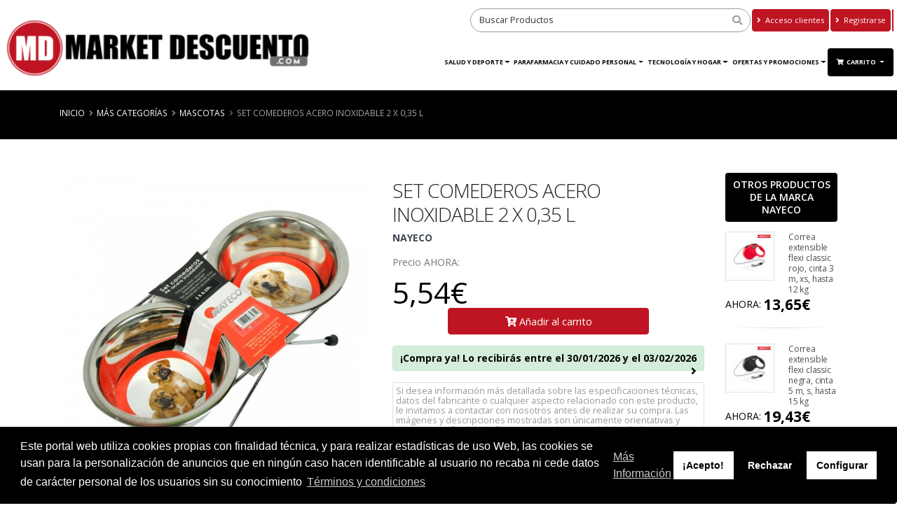

--- FILE ---
content_type: text/html; charset=UTF-8
request_url: https://www.marketdescuento.com/product/set-comederos-acero-inox-2-x-0-35lt-nayeco
body_size: 14285
content:
<!DOCTYPE html>
<html class="" lang="es">

<head>
    <meta charset="utf-8">
    <meta http-equiv="X-UA-Compatible" content="IE=edge">
    <meta name="viewport" content="width=device-width, initial-scale=1, minimum-scale=1.0, shrink-to-fit=no">
    <title>Set comederos acero inoxidable 2 x 0,35 l - marketdescuento.com</title>
            <!--Metas customizados para la posición - inHead -->
                <meta name="google-site-verification" content="zUgsFQP0h0WXAESXu0YxlPoxP6upeEBXxGvvU8a9xv8">
                <meta name="facebook-domain-verification" content="946127080392627">
                <!-- Etiqueta global de sitio (gtag.js) de Google Analytics -->
                <script async src='https://www.googletagmanager.com/gtag/js?id=G-5KF3E9Z63T'></script>
                <script>
                window.dataLayer = window.dataLayer || [];
                function gtag(){dataLayer.push(arguments);}
                gtag('consent', 'default', {
                    'ad_storage': 'denied',
                    'ad_user_data': 'denied',
                    'ad_personalization': 'denied',
                    'analytics_storage': 'denied',
                    'wait_for_update': 800
                });
                dataLayer.push({
                    'event': 'default_consent'
                });
                gtag( 'js', new Date());
                gtag( 'config', 'G-5KF3E9Z63T');
                </script>
                <!-- Google Tag Manager -->
                <script>(function(w,d,s,l,i){w[l]=w[l]||[];w[l].push({'gtm.start':
                new Date().getTime(),event:'gtm.js'});var f=d.getElementsByTagName(s)[0],
                j=d.createElement(s),dl=l!='dataLayer'?'&l='+l:'';j.async=true;j.src=
                'https://www.googletagmanager.com/gtm.js?id='+i+dl;f.parentNode.insertBefore(j,f);
                })(window,document,'script','dataLayer','GTM-P3R99QM9');</script>
                <!-- End Google Tag Manager -->
                <!-- Etiqueta global Google Adsense -->
                <script async src='https://pagead2.googlesyndication.com/pagead/js/adsbygoogle.js?client=pub-6658707759999099' crossorigin='anonymous'></script>
                <!-- Fin Etiqueta global Google Adsense -->
                
                <!-- Facebook Pixel Code -->
                <script>!function(f,b,e,v,n,t,s){
                if(f.fbq)return;n=f.fbq=function(){n.callMethod?n.callMethod.apply(n,arguments):n.queue.push(arguments)};
                if(!f._fbq)f._fbq=n;n.push=n;n.loaded=!0;n.version='2.0';n.queue=[];t=b.createElement(e);t.async=!0;t.src=v;s=b.getElementsByTagName(e)[0];s.parentNode.insertBefore(t,s)}
                (window,document,'script','https://connect.facebook.net/en_US/fbevents.js');
                //fbq('consent', 'revoke');
                fbq('init', '517212841978525');
                fbq('track', 'PageView');</script>
                <noscript><img height="1" class="d-none" width="1" src="https://www.facebook.com/tr?id=517212841978525&ev=PageView&noscript=1"/></noscript>
                <!-- End Facebook Pixel Code -->
            <meta name="robots" content="index, follow">
    <meta name="description" content="Set comederos acero inox 2 x 0,35lt nayecoCaracterísticas:MarcaNayecoMaterialAcero inox.TipoSet comederosCapacidad2x0,35 l">
    <meta name="keywords" content="NAYECO">
    <meta name="csrf-token" content="b43ayDmuEUJmVhO7AOOe06siDSjTV8U24g5PLaFb">
    
    <link rel="icon" href="https://cdn.devuelving.com/franchise/icon/653116ba9f870.png">
        <link rel="stylesheet" href="/css/app.css?id=a3c3b254a8aaf2b635a1">
    <link rel="stylesheet" href="/css/theme.css?id=29e6270aafa785b729b3">
        <link rel="canonical" href="https://www.marketdescuento.com/product/set-comederos-acero-inox-2-x-0-35lt-nayeco">
    <!-- open graph facebook -->
    <meta property="og:url" content="https://www.marketdescuento.com/product/set-comederos-acero-inox-2-x-0-35lt-nayeco">
    <meta property="og:type" content="product.item">
    <meta property="og:title" content="Set comederos acero inoxidable 2 x 0,35 l">
    <meta property="og:description" content="Set comederos acero inox 2 x 0,35lt nayecoCaracterísticas:MarcaNayecoMaterialAcero inox.TipoSet comederosCapacidad2x0,35 l" />
    <meta property="og:image" content="https://www.marketdescuento.com/cdn/product/619b82a41847d.jpg">
    <meta property="product:condition" content="new">
    <meta property="product:availability" content="InStock">
    <meta property="product:price:amount" content="5.54">
    <meta property="product:price:currency" content="EUR">
    <meta property="product:retailer_item_id" content="108872">
    <!-- fin open graph facebook -->
        <script>
        APP_PATH = 'https://www.marketdescuento.com';
        APP_LANGUAGE = 'es_ES';
        APP_FACEBOOK_PIXEL = '517212841978525';
        GOOGLE_TAGMANAGER = 'GTM-P3R99QM9';
        GOOGLE_ANALYTICS = 'G-5KF3E9Z63T';
        GOOGLE_ADWORDS = '0';
        GOOGLE_CONVERSION = null;
    </script>
    <!-- Metas customizados para la posición -posHead- -->
            <style>.ordersList #accordion h4{margin:0;text-align:left}.ordersList #accordion .card-header{padding:0}@media (min-width:768px){.ordersList #accordion .product-detail-list{border-right:1px solid #777}}@media (max-width:768px){#account-aside .tabs-navigation .nav-tabs>li .nav-link{font-size:11px;color:#777;padding:18px 5px;line-height:100%;position:relative}}@media (max-width:576px){#account-aside .tabs-navigation .nav-tabs>li .nav-link{font-size:14px;color:#777;padding:10px;line-height:100%;position:relative}#account-aside .dropdown-menu{width:100%}}@media (max-width:991px){.page-header .breadcrumb{float:right!important;position:static!important}}@media (max-width:576px){.page-header{padding:5px 0}section.page-header h1{padding-left:0}.page-header h2{line-height:20px}}#header .header-logo{padding:0;height:120px!important;margin:.5rem 0 0 0;display:block}#header .header-logo.header-logo-navbar{width:100%}@media(max-width:768px){#header .header-logo img#logo_regular{margin:.5rem 0 0 0;height:60px!important}}@media(max-width:576px){#header .header-logo img#logo_regular{height:50px}#header .header-logo img#logo_small{height:80px}}@media(max-width:400px){#header .header-logo img#logo_small{height:70px!important}#header .header-logo img#logo_regular{height:40px}#header .header-search #fullSearcher #searchForm .form-control{width:80px}#header .header-logo img#logo{height:70px!important}}@media(max-width:576px){#header .header-search #fullSearcher #searchForm .form-control:focus{width:200px}}.btn.btn-primary{background:#000000!important;border-color:#000000!important}.btn.header-btn-collapse-nav{background:#000000!important;border-color:#000000!important}a{color:#000}a.active,button.active{background-color:#000000!important;color:#fff!important}.nav-pills>li.active>a:hover,.nav-pills>li.active>a:focus{background-color:#000000!important;color:#fff!important}#header .header-nav-main nav>ul>li>a.active{background:#000000!important}#header .header-nav-main nav>ul>li.dropdown .dropdown-menu{border-top-color:#000000!important}html .badge-primary{background-color:#000000!important}html .badge-secondary{background-color:#BF1522!important}#header .header-nav-main nav>ul>li>a.dropdown-toggle:after{border-color:#000 #fff0 #fff0 #fff0}#header .header-nav-main nav>ul>li.dropdown .dropdown-menu li.dropdown-submenu>a:after{border-color:#fff0 #fff0 #fff0 #000}@media (min-width:992px){#header .header-nav-main nav>ul>li .dropdown-menu li.dropdown-submenu.dropdown-reverse>a:after{border-color:#fff0 #000 #fff0 transparent!important}}.dropdown-item:hover,.dropdown-item:focus,.dropdown-item:active{background-color:#000000!important;color:#fff!important}.nav-link:hover,.nav-link:focus,.nav-link:active{background-color:#000000!important;color:#fff!important}#header .header-nav-main nav>ul>li>a{color:#000}#header .header-nav-main nav>ul>li.dropdown.open>a:before,#header .header-nav-main nav>ul>li.dropdown:hover>a:before{border-bottom-color:#000000!important}#header .header-nav-main nav>ul>li.open>a,#header .header-nav-main nav>ul>li:hover>a{background:#000000!important;color:#fff!important}#header .header-nav-main.header-nav-main nav>ul>li.open>.dropdown-menu .dropdown-submenu:hover>.dropdown-menu>a,#header .header-nav-main.header-nav-main nav>ul>li.active>.dropdown-menu .dropdown-submenu:hover>.dropdown-menu>a,#header .header-nav-main.header-nav-main nav>ul>li:hover>.dropdown-menu .dropdown-submenu:hover>.dropdown-menu>a{color:#fff!important}.box4{background-color:#000000!important}.box4:hover{background-color:#BF1522!important}html .page-header-primary{background-color:#000000!important;border-bottom-color:#000000!important;color:#fff}html .heading-primary,html .lnk-primary,html .text-color-primary,html .text-primary,h1.heading-primary,h2.heading-primary,h3.heading-primary h4.heading-primary,h5.heading-primary,h6.heading-primary{color:#000000!important}.vue-slider-tooltip{border:1px solid #000000!important;background-color:#000000!important}.vue-slider-component .vue-slider-process{background-color:#000000!important}html .featured-box-primary .box-content{border-top-color:#000000!important}.btn-link{color:#000000!important}.pagination>li>a,.pagination>li>span,.pagination>li>a:hover,.pagination>li>span:hover,.pagination>li>a:focus,.pagination>li>span:focus{color:#000}.pagination>.active>a,.pagination>.active>span,.pagination>.active>a:hover,.pagination>.active>span:hover,.pagination>.active>a:focus,.pagination>.active>span:focus{background-color:#000000!important;border-color:#000000!important}.pagination .page-item.active .page-link{background-color:#000000!important;border-color:#000000!important}html .alert-primary{background-color:#000000!important;border-color:#007ebd;color:#fff}html body .tabs .nav-tabs li.active .nav-link,html.dark body .tabs .nav-tabs li.active .nav-link{border-top-color:#000000!important;color:#000000!important}html .tabs .nav-tabs .nav-link{color:#000000!important}html .tabs .nav-tabs .nav-link.active,html .tabs .nav-tabs .nav-link:hover,html .tabs .nav-tabs .nav-link:hover{color:#fff!important;border-left-color:#000000!important}html .tabs .nav-tabs .nav-link:hover{border-left-color:#000000!important}html .tabs-primary .nav-tabs.nav-justified li.active .nav-link,html body .tabs-primary .nav-tabs li.active .nav-link{color:#fff!important;border-top-color:#000000!important}html .tabs-primary .nav-tabs.nav-justified li .nav-link:hover,html body .tabs-primary .nav-tabs li .nav-link:hover{border-top-color:#000000!important}.main.shop .tabs.tabs-product .nav-tabs.nav-tabs-product li.nav-item.active{border-top-color:#000000!important;color:#000000!important}.main.shop .tabs.tabs-product .nav-tabs.nav-tabs-product li.nav-item.active a.nav-link:hover,.main.shop .tabs.tabs-product .nav-tabs.nav-tabs-product li.nav-item a.nav-link:focus,.main.shop .tabs.tabs-product .nav-tabs.nav-tabs-product li.nav-item.active a.nav-link.show.active{border-top-color:#000000!important;background-color:#000000!important;color:#fff!important}html body .tabs .nav-tabs li.active:hover .nav-link,html body .tabs .nav-tabs li.active .nav-link.active{color:#fff!important}.shop .cart-totals tr.total .amount,.shop .star-rating span{color:#000}.cc-window{color:#fff;background-color:#000000!important}.cc-btn{color:#000000!important;background-color:#fff;border-color:#fff0}.cc-message,.cc-btn.cc-deny:hover,.cc-btn.cc-deny{color:#fff!important}.cc-revoke{background-color:#000000!important;left:-5px!important}.modal-header{background-color:#000;border-top:0 solid #e9ecef!important;border-bottom:0 solid #e9ecef!important}#searchModal .modal-header h5.modal-title{color:#eee}#searchModal .modal-header .close{color:#eee;text-shadow:0 1px 0 #6c757d;opacity:.5}#asideDetailProduct h5.heading-primary{background-color:#000}html .scroll-to-top{background:#000000!important;color:#FFF!important}html .scroll-to-top:hover{background:#BF1522!important;color:#FFF!important}.card-header h5.card-title:hover a,.card-header h5.card-title:active a,.card-header h5.card-title:focus a{color:#000}.icheck-primary>input:first-child:checked+label::before,.icheck-primary>input:first-child:checked+input[type="hidden"]+label::before{background-color:#000000!important;border-color:#000000!important}.icheck-primary>input:first-child:not(:checked):not(:disabled):hover+label::before,.icheck-primary>input:first-child:not(:checked):not(:disabled):hover+input[type="hidden"]+label::before{border-color:#000000!important}.balloon_box .balloon.onsale{background-color:#A01A27;border-bottom-color:#A01A27}.balloon_box .balloon.onnew{background-color:#17a2b8;border-bottom-color:#17a2b8}.balloon_box .balloon.ondouble{background-color:#A47F27;border-bottom-color:#A47F27}.balloon_box .balloon.onkill{background-color:#BF1522;border-bottom-color:#BF1522}.balloon_box .balloon.onpromo{background-color:#e36159;border-bottom-color:#e36159}.info-box .fas,.info-box .fa,.info-box .far{color:#BF1522}#info_panel_3x .fas,#info_panel_3x .fa,#info_panel_3x .far{color:#BF1522}.box-content .list.list-icons.list-icons-style-3 i.fas,.box-content .list.list-icons.list-icons-style-3 i.fa,.box-content .list.list-icons.list-icons-style-3 i.far{background-color:#BF1522}.banner_double_icon .main_text_double,.banner_icon_custom .main_text{background-color:#BF1522}a.see-more{color:#000}a.see-more:hover{color:#BF1522}html .nav-link.active.nav-link-secondary{background-color:#BF1522!important;border-color:#BF1522!important;border-left-color:#BF1522!important;color:#FFF!important}html .btn.btn-secondary{background-color:#BF1522;border-color:#BF1522;color:#FFF!important}html .btn-secondary:hover,html .btn-secondary:focus,html .btn-secondary:active,html .btn-secondary.hover,html .btn-secondary.focus,html .btn-secondary.active{background-color:#000000!important;border-color:#000000!important;color:#FFF!important;-webkit-box-shadow:0 0 0 0 rgb(227 97 89 / .5)!important;box-shadow:0 0 0 0 rgb(227 97 89 / .5)!important}html .btn-tertiary{background-color:#e36159;border-color:#e36159 #e36159 #e36159;color:#fff}html .btn-tertiary:hover,html .btn-tertiary:active,html .btn-tertiary:focus,html .btn-tertiary.active,html .btn-tertiary.focus,html .btn-tertiary.hover{background-color:#e36159;border-color:#e36159 #e36159 #e36159;color:#fff;-webkit-box-shadow:0 0 0 0 rgb(227 97 89 / .5)!important;box-shadow:0 0 0 0 rgb(227 97 89 / .5)!important}html .btn-quaternary{background-color:#2E61A2;border-color:#2E61A2 #2E61A2 #22262b;color:#fff}html .btn-quaternary:hover,html .btn-quaternary:active,html .btn-quaternary:focus,html .btn-quaternary.active,html .btn-quaternary.focus,html .btn-quaternary.hover{background-color:#49525e;border-color:#4e5865 #4e5865 #2E61A2;color:#fff}.btn-danger{background-color:#A01A27;border-color:#A01A27 #A01A27 #bd2130;color:#FFF}.btn-danger:hover,.btn-danger.hover{background-color:#e25663;border-color:#e4606d #e4606d #A01A27;color:#FFF}.btn-warning{background-color:#A47F27;border-color:#A47F27 #A47F27 #d39e00;color:#FFF}.btn-warning:hover,.btn-warning.hover{background-color:#ffcb2d;border-color:#ffce3a #ffce3a #A47F27;color:#FFF}.btn-info{background-color:#17a2b8;border-color:#17a2b8 #17a2b8 #117a8b;color:#FFF}.btn-info:hover,.btn-info.hover{background-color:#1bc0da;border-color:#1fc8e3 #1fc8e3 #17a2b8;color:#FFF}.btn.btn-success{background-color:#28a745;border-color:#28a745 #28a745 #1e7e34;color:#FFF}.btn-success:hover,.btn-success.hover{background-color:#2fc652;border-color:#34ce57 #34ce57 #28a745;color:#FFF}li.dropdown-submenu .dropdown-menu{opacity:1}html .page-header-color.page-header-primary h2{color:#fff;margin:0 0 0 0;font-size:1.2em;font-weight:400}footer#footer .fa,footer#footer .fab,footer#footer .fal,footer#footer .far,footer#footer .fas{line-height:unset}@media(max-width:576px){#footer{margin-top:5px;padding:4px 0 0}#footer .container .row>div{margin-bottom:5px}.card-body.checkout-resume hr{margin:3px 0}}.page-breadcrumb .breadcrumb{text-align:right;float:right;background:none;margin:0;padding:0;position:relative;z-index:1}.page-breadcrumb .breadcrumb>li{display:inline-block;font-size:.85em;text-transform:uppercase;text-shadow:none}.page-breadcrumb .breadcrumb>li+li:before{padding:0 5px 0 6px}.page-breadcrumb .breadcrumb>li+li:before{color:inherit;opacity:.5;font-family:Font Awesome\ 5 Free;font-weight:900;content:"\F105";padding:0 7px 0 5px}.btn.btn-outline-primary{background-color:transparent!important;border-color:#000000!important;color:#000000!important}.btn.btn-outline-primary:hover{background-color:#000000!important;color:#fff!important}.btn.btn-outline-secondary{background-color:transparent!important;border-color:#BF1522!important;color:#BF1522!important}.btn.btn-outline-secondary:hover{background-color:#BF1522!important;color:#fff!important}.product-filters-container{margin-bottom:2.5rem}.product-single-filter{display:flex;align-items:center;padding-bottom:2.7rem;border-bottom:1px solid #dae2e6}.product-single-filter label{color:#21293c;font:600 1.5rem / 1.1 "Open Sans",sans-serif;letter-spacing:.005em;text-transform:uppercase;margin-right:1.3rem;margin-bottom:0}.config-swatch-list,.config-size-list{list-style:none;margin:0;padding:0;font-size:0}.config-swatch-list li{display:inline-flex;margin-right:.4rem;margin-bottom:.4rem}.config-swatch-list a{position:relative;display:block;width:2.2rem;height:2.2rem;transition:all .3s}.config-swatch-list a:hover,.config-swatch-list a:focus{box-shadow:0 0 0 .1rem #fff,0 0 0 .2rem #dfdfdf}.config-swatch-list li.active a::before{font-family:"Font Awesome 5 Free";content:"✔";display:inline-block;position:absolute;left:50%;top:50%;color:#fff;font-size:2.1rem;line-height:1;transform:translateX(-50%) translateY(-50%)}.config-size-list{margin-right:-.4rem}.config-size-list li{display:inline-flex;margin-right:.4rem;margin-bottom:.4rem}.config-size-list li a{position:relative;display:block;min-width:2.6rem;height:2.6rem;transition:all .3s;padding-left:.2rem;padding-right:.2rem;font-weight:400;text-align:center;font-size:1.3rem;line-height:2.4rem;border:1px solid #e9e9e9;background-color:#fff;text-decoration:none;color:#7a7d82}.config-size-list li a:hover,.config-size-list li a:focus{color:#fff!important;border-color:#000;background-color:#000;text-decoration:none}.config-size-list li.active a{color:#fff!important;border-color:#000;background-color:#000}.product-single-filter .config-swatch-list li{margin-bottom:0}.cc-highlight .cc-btn.cc-deny{background-color:transparent!important;border-color:transparent!important}.cc-highlight .cc-btn.cc-cfg,.cc-highlight .cc-btn.cc-cfg:hover{color:#fff!important}#customBtn{display:inline-block;background:#fff;color:#444;width:220px;border-radius:5px;border:thin solid #888;box-shadow:1px 1px 1px grey;white-space:nowrap}#customBtnFB span.buttonText{font-size:10px!important}#customBtn:hover{cursor:pointer}span.label{font-family:serif;font-weight:400}span.icon{background:url(/images/g-normal.png) #fff0 5px 50% no-repeat;display:inline-block;vertical-align:middle;width:42px;height:42px}span.buttonText{display:inline-block;vertical-align:middle;font-size:13px;font-weight:700;font-family:'Roboto',sans-serif}@media (max-width:576px){#customBtn,#customBtnFB{width:180px}#customBtn span.buttonText{font-size:11px}}</style>
    
    
    <!-- Datos estructurados WEB INFO -->
    <script type="application/ld+json">
    {
        "@context" : "http://schema.org",
        "@type" : "Organization",
        "name" : "marketdescuento.com",
        "url" : "https://www.marketdescuento.com",
        "sameAs" : [
             "https://www.facebook.com/MarketDescuento-1434575879920780/",
              "https://www.instagram.com/marketdescuento/",
              "646006033",
              "info@marketdescuento.com"         ],
        "address": {
            "@type": "PostalAddress",
            "streetAddress": "",
            "addressRegion": "",
            "postalCode": "",
            "addressCountry": ""
        }
    }
    </script>
    <!-- FIN Datos estructurados WEB INFO -->
    <!-- Datos estructurados PRODUCTO -->
    <script type="application/ld+json">
    {
        "@context": "https://schema.org/",
        "@type": "Product",
        "sku": "108872",
        "name": "Set comederos acero inoxidable 2 x 0,35 l",
        "image": "https://www.marketdescuento.com/cdn/product/619b82a41847d.jpg",
        "description": "Set comederos acero inox 2 x 0,35lt nayecoCaracterísticas:MarcaNayecoMaterialAcero inox.TipoSet comederosCapacidad2x0,35 l",
        "gtin13": "8427458839310",
        "brand": {
        "@type": "Brand",
            "name": "NAYECO"
        },
        "offers": {
            "@type": "Offer",
            "url": "https://www.marketdescuento.com/product/set-comederos-acero-inox-2-x-0-35lt-nayeco",
            "priceValidUntil": "2026-01-26",
            "availability": "https://schema.org/InStock"
            
             , 
                         
            "priceCurrency": "EUR",
            "price": "5.54"
                     
        }
    }
    </script>
    <!-- FIN Datos estructurados PRODUCTO -->
</head>

<body>
       
<script type="text/javascript">
window.addEventListener("load", () => {
    if (typeof item === 'undefined') {
        var item = {};
    }
    // Pixel Facebook - fbq()
    item = {
        "content_ids": [ '108872' ],
        "content_type": 'product',
        "currency": 'EUR'
    };
            item.value = 5.54;
    
    if(typeof fbq === "function") fbq('track', 'ViewContent', item);
});
</script>
    <!--Metas customizados para la posición - inBody - -->
                <!-- Google Tag Manager(noscript)-->
                <noscript>
                <iframe src="https://www.googletagmanager.com/ns.html?id=GTM-P3R99QM9" height="0" width="0" style="display:none;visibility:hidden"></iframe>
                </noscript>
                <!-- End Google Tag Manager (noscript)-->
        <div class="body" id="app">
                    <header id="header" data-plugin-options="{'stickyEnabled': true, 'stickyEnableOnBoxed': true, 'stickyEnableOnMobile': true, 'stickyStartAt': 55, 'stickySetTop': '-55px', 'stickyChangeLogo': true}">
    <div class="header-body">
        <div class="header-container container-fluid">
            <div class="header-row">
                <div class="header-column">
                    <div class="header-row">
                        <div class="header-logo">
                            <a href="https://www.marketdescuento.com">
                                <img id="logo"  alt="Logo - marketdescuento.com" height="120" data-sticky-height="70" data-sticky-top="50" src="https://www.marketdescuento.com/cdn/franchise/logo/5c346a3c8b7fb.png" class="d-none d-sm-none d-md-block">
                                
                                                                <img id="logo_regular" alt="Logo - marketdescuento.com" height="50" data-sticky-height="50" data-sticky-top="33" src="https://www.marketdescuento.com/cdn/franchise/logo/5c346a3c8b7fb.png" class="d-sm-block d-md-none">
                                                                
                            </a>
                        </div>                                    
                    </div>
                    <!--
                    <div class="header-row text-center">
                        <span class="header-slogan" >Tu centro comercial online</span>
                    </div> -->
                </div>
                <div class="header-column justify-content-end">
                    <div class="header-row header-content-data">
                        <div class="header-search d-md-block">
                            <nav-searcher-component ref='searcher'></nav-searcher-component>
                        </div>
                        <nav class="header-nav-top">
                            <ul class="nav nav-pills justify-content-end">
                                                                    <li class="nav-item d-none d-lg-block">
                                        <a id="nav-top-login" class="btn btn-secondary btn-nav-top" href="https://www.marketdescuento.com/auth/login"><i class="fas fa-angle-right"></i> Acceso clientes</a>
                                    </li>
                                    <li class="nav-item d-none d-lg-block">
                                        <a id="nav-top-register" class="btn btn-secondary  btn-nav-top" href="https://www.marketdescuento.com/auth/register"><i class="fas fa-angle-right"></i>
                                                                                        Registrarse                                             
                                            </a>
                                    </li>
                                    
                                                                                                <li class="nav-item">
                                    <div class="btn btn-secondary btn-nav-top" id="google_translate_element"></div>
                                </li>
                                                            </ul>
                        </nav>                                    							
                    </div>
                    <div class="header-row">
                        <div class="header-nav">
                            <div class="header-nav-main header-nav-main-effect-1 header-nav-main-sub-effect-1">
                                <nav class="collapse">
                                    <ul class="nav nav-pills" id="mainNav">                                                    
                                                                                <li class="d-block d-lg-none">
                                            <a class="nav-link" href="https://www.marketdescuento.com/auth/login">Acceso clientes</a>
                                        </li>
                                        <li class="d-block d-lg-none">
                                            <a class="nav-link" href="https://www.marketdescuento.com/auth/register">
                                                                                                Registrarse                                                 
                                            </a>
                                        </li>
                                                                                            
                                        <li class="dropdown"><a class="dropdown-item dropdown-toggle">Salud y Deporte</a><ul class="dropdown-menu"><li><a class="dropdown-item" href="https://www.marketdescuento.com/category/salud-deporte-suplementos-deportivos-competition">Suplementos Competition</a><li><a class="dropdown-item" href="https://www.marketdescuento.com/category/salud-deporte-suplementos-deportivos-activadores-metabolicos">Activadores Metabólicos</a><li><a class="dropdown-item" href="https://www.marketdescuento.com/category/salud-deporte-suplementos-deportivos-vitaminas-minerales">Vitaminas y Minerales</a><li><a class="dropdown-item" href="https://www.marketdescuento.com/category/vitaminas-y-aminoacidos">Vitaminas y Aminoácidos Esenciales</a><li><a class="dropdown-item" href="https://www.marketdescuento.com/category/salud-deporte-suplementos-deportivos-proteinas">Proteínas</a><li><a class="dropdown-item" href="https://www.marketdescuento.com/category/salud-deporte-suplementos-deportivos-alimentacion-deportiva">Alimentación Deportiva</a><li><a class="dropdown-item" href="https://www.marketdescuento.com/category/elixires-florales-esencias-bach">Elixires Florales y Esencias de Bach</a><li><a class="dropdown-item" href="https://www.marketdescuento.com/category/plantas-medicinales-hierbas-aromaticas">Plantas Medicinales y Hierbas Aromáticas</a><li><a class="dropdown-item" href="https://www.marketdescuento.com/category/oligoelementos-minerales-esenciales">Oligoelementos y Minerales Esenciales</a><li><a class="dropdown-item" href="https://www.marketdescuento.com/category/cosmetica-natural-ecologica-certificada">Cosmética Natural y Ecológica Certificada</a></ul></li><li class="dropdown"><a class="dropdown-item dropdown-toggle">Parafarmacia y Cuidado Personal</a><ul class="dropdown-menu"><li><a class="dropdown-item" href="https://www.marketdescuento.com/category/cuidado-intimo-mujer">Cuidado Íntimo Femenino</a><li><a class="dropdown-item" href="https://www.marketdescuento.com/category/cuidado-facial-productos-piel-radiante">Cuidado Facial</a><li><a class="dropdown-item" href="https://www.marketdescuento.com/category/cuidado-bucodental-higiene-oral-completa">Cuidado Bucodental</a><li><a class="dropdown-item" href="https://www.marketdescuento.com/category/cuidado-manos-pies-productos-esenciales">Cuidado de Manos y Pies</a><li><a class="dropdown-item" href="https://www.marketdescuento.com/category/cuidado-capilar-productos-cabello-saludable">Cuidado Capilar</a><li><a class="dropdown-item" href="https://www.marketdescuento.com/category/limpieza-facial">Limpieza facial</a><li><a class="dropdown-item" href="https://www.marketdescuento.com/category/fitoterapia-naturoterapia-productos-naturales-salud">Fitoterapia y Naturoterapia</a><li><a class="dropdown-item" href="https://www.marketdescuento.com/category/sexualidad-bienestar-placer-intimo">Sexualidad</a><li><a class="dropdown-item" href="https://www.marketdescuento.com/category/botiquin">Botiquín</a><li class="dropdown-submenu"><a class="dropdown-item" href="https://www.marketdescuento.com/category/cuidado-higiene-personal">Cuidado e higiene personal</a><ul class="dropdown-menu"><li><a class="dropdown-item" href="https://www.marketdescuento.com/category/cuidado-corporal">Cuidado Corporal</a><li><a class="dropdown-item" href="https://www.marketdescuento.com/category/cuidado-cabello">Cuidado del cabello</a><li><a class="dropdown-item" href="https://www.marketdescuento.com/category/desodorantes">Desodorantes</a><li><a class="dropdown-item" href="https://www.marketdescuento.com/category/higiene-bucal">Higiene bucal</a><li><a class="dropdown-item" href="https://www.marketdescuento.com/category/higienizantes">Higienizantes y Mascarillas</a><li><a class="dropdown-item" href="https://www.marketdescuento.com/category/intimo-femenino">Íntimo femenino</a><li><a class="dropdown-item" href="https://www.marketdescuento.com/category/limpieza-facial-productos-completos-piel-limpia">Limpieza Facial</a><li><a class="dropdown-item" href="https://www.marketdescuento.com/category/makeup-low-cost">Makeup Low-Cost</a><li><a class="dropdown-item" href="https://www.marketdescuento.com/category/productos-afeitado-primeras-marcas">Productos de Afeitado de Primeras Marcas – Todo para el Cuidado Masculino y Femenino</a><li><a class="dropdown-item" href="https://www.marketdescuento.com/category/proteccion-solar">Protección solar</a></ul></li><li><a class="dropdown-item" href="https://www.marketdescuento.com/category/destacados-parafarmacia">Destacados</a></ul></li><li class="dropdown"><a class="dropdown-item dropdown-toggle">Tecnología y Hogar</a><ul class="dropdown-menu"><li><a class="dropdown-item" href="https://www.marketdescuento.com/category/smart-home-domotica-inteligente">Smart Home y Domótica Inteligente</a><li><a class="dropdown-item" href="https://www.marketdescuento.com/category/cables">Cables y Accesorios</a><li class="dropdown-submenu"><a class="dropdown-item" href="https://www.marketdescuento.com/category/accesorios-tecnologia">Accesorios Tecnología</a><ul class="dropdown-menu"><li><a class="dropdown-item" href="https://www.marketdescuento.com/category/accesorios-camaras">Accesorios cámaras</a><li><a class="dropdown-item" href="https://www.marketdescuento.com/category/accesorios-coches">Accesorios Coches</a><li><a class="dropdown-item" href="https://www.marketdescuento.com/category/accesorios-tablets">Accesorios tablets</a><li><a class="dropdown-item" href="https://www.marketdescuento.com/category/accesorios-telefonos">Accesorios teléfonos</a><li><a class="dropdown-item" href="https://www.marketdescuento.com/category/cables">Cables y accesorios PC</a><li><a class="dropdown-item" href="https://www.marketdescuento.com/category/complementos-para-television">Complementos para televisión</a><li><a class="dropdown-item" href="https://www.marketdescuento.com/category/consumibles">Consumibles</a><li><a class="dropdown-item" href="https://www.marketdescuento.com/category/memorias">Memorias</a><li><a class="dropdown-item" href="https://www.marketdescuento.com/category/tecnologia-accesorios-otros">Otros Accesorios </a><li><a class="dropdown-item" href="https://www.marketdescuento.com/category/fundas">Protectores y Fundas</a></ul></li><li class="dropdown-submenu"><a class="dropdown-item" href="https://www.marketdescuento.com/category/herramientas-electricas">Herramientas Eléctricas</a><ul class="dropdown-menu"><li><a class="dropdown-item" href="https://www.marketdescuento.com/category/accesorios-y-recambios">Accesorios y Recambios</a><li><a class="dropdown-item" href="https://www.marketdescuento.com/category/coche">Coche</a><li><a class="dropdown-item" href="https://www.marketdescuento.com/category/corte-electrico">Corte Eléctrico</a><li><a class="dropdown-item" href="https://www.marketdescuento.com/category/herramientas-bateria">Herramientas batería</a><li><a class="dropdown-item" href="https://www.marketdescuento.com/category/lijado">Lijado</a><li><a class="dropdown-item" href="https://www.marketdescuento.com/category/perforacion-electrica">Perforación eléctrica</a><li><a class="dropdown-item" href="https://www.marketdescuento.com/category/termoencoladoras">Termoencoladoras</a><li><a class="dropdown-item" href="https://www.marketdescuento.com/category/varios-herramientas-electricas">Varios Herramientas eléctricas</a></ul></li><li><a class="dropdown-item" href="https://www.marketdescuento.com/category/bombillas">Bombillas</a><li><a class="dropdown-item" href="https://www.marketdescuento.com/category/cafeteras-teteras">Cafeteras y Teteras</a><li><a class="dropdown-item" href="https://www.marketdescuento.com/category/pintura-accesorios">Pintura y Accesorios</a></ul></li><li class="dropdown"><a class="dropdown-item dropdown-toggle">Ofertas y Promociones</a><ul class="dropdown-menu"><li><a class="nav-link" href="https://www.marketdescuento.com/promotions">Ofertas semanales</a></li><li><a class="nav-link" href="https://www.marketdescuento.com/offers">Promociones</a></li><li><a class="nav-link" href="https://www.marketdescuento.com/2x1">Ofertas 2x1</a></li><li><a class="nav-link" href="https://www.marketdescuento.com/sales">Liquidación</a></li></ul></li>
                                        
                                    </ul>
                                    <ul class="pull-right" id="cartBtn">
                                        <li class="dropdown dropdown-mega dropdown-mega-shop d-none d-md-block ml-auto" id="headerShop">                                        
                                                
                                            <a class="dropdown-item dropdown-toggle active" href="#" style="cursor: default;">
                                                <i class="fas fa-shopping-cart mr-1"></i>
                                                Carrito&nbsp;
                                                <span class="badge badge-primary" v-if="totalProducts > 0" v-text="totalProducts">0</span>
                                            </a>
                                            <ul class="dropdown-menu">
                                                <li>
                                                    <div class="dropdown-mega-content">
                                                        
                                                        <nav-cart-component ></nav-cart-component>
                                                    </div>
                                                </li>
                                            </ul>
                                        </li>
                                    </ul>
                                </nav>
                            </div>

                            
                            <a href="https://www.marketdescuento.com/cart" class="btn header-btn-collapse-nav">
                                <i class="fas fa-shopping-cart"></i>
                                <span class="badge badge-primary" v-if="totalProducts > 0" v-text="totalProducts">0</span>
                            </a>
                            <button class="btn header-btn-collapse-nav" data-toggle="collapse" data-target=".header-nav-main nav">
                                <i class="fas fa-bars"></i>
                            </button>
                        </div>
                    </div>
                </div>
            </div>
        </div>
    </div>
</header>                <!-- <div role="main" class="main shop">
    <div class="yotpo yotpo-main-widget"
data-product-id="SKU/Product_ID"
data-price="Product Price"
data-currency="Price Currency"
data-name="Product Title"
data-url="The urlof your product page"
data-image-url="The product image url">
</div> -->
    <section class="page-header page-header-color page-header-primary">
        <div class="container">
            <div class="row align-items-center">
                
                <div class="col-lg-12">
                    <ul class="breadcrumb pull-left">
						<li><a rel="tag" href="https://www.marketdescuento.com">Inicio</a></li>
                                                                                <li><a rel="tag" href="https://www.marketdescuento.com/category/mas-categorias">Más Categorías</a></li>
                                                                                        <li><a rel="tag" href="https://www.marketdescuento.com/category/mascotas-1294">Mascotas</a></li>
                                                                            <li class="active">Set comederos acero inoxidable 2 x 0,35 l</li>
                    </ul>
                    
                </div>
            </div>
        </div>
    </section>
    <div class="container">
        <div class="row mt-5">
            <div class="col-xl-10 col-lg-12" id="contentDetailProduct">
                <div id="detailProduct">
                    <div class="row">
                        <div class="col-lg-6 col-md-6 col-sm-12">                            
                                                            <div class="mb-4">
                                    <img alt="Set comederos acero inoxidable 2 x 0,35 l" title="Set comederos acero inoxidable 2 x 0,35 l" class="img-fluid img-main" src="https://www.marketdescuento.com/cdn/product/619b82a41847d.jpg" width="512" height="512">
                                </div>
                                                    </div>
                        <div class="col-lg-6 col-md-6 col-sm-12">
                            <div class="summary entry-summary">
                                <span class="balloon_box">
                                     
                                                                     </span>
                                
                                <h1 id="productName_detail" class="mb-2 mt-2">Set comederos acero inoxidable 2 x 0,35 l</h1>
                                                                <h5><a href="https://www.marketdescuento.com/brand/nayeco" class="product-brand notranslate">NAYECO</a></h5>
                                                                
                                                                    <div class="detail-price "> 
                                                                                                                                                                                
                                            <p>Precio AHORA:</p>
                                                                                        
                                        <span class="amount text-primary notranslate">5,54&euro;</span>
                                                                                
                                                                                
                                                                            </div>
                                                                
                                                                    
                                    
                                    <!-- variations -->
                                         
                                    <div class="row justify-content-center">
                                        <div class="col-sm-8 text-center ">
                                                                                        <button type="button" class="btn btn-secondary addToCartButton btn-block text-center mb-3" v-on:click="addProduct(108872, variation)" title="Añadir al carrito">
                                                <i class="fas fa-cart-plus"></i> Añadir al carrito 
                                            </button>
                                                                                    </div>
                                    </div>         
                                   
                                        <div class="alert alert-success delivery_date" role="alert">
                                            <a data-toggle="collapse" href="#collapseExample" role="button" aria-expanded="false" aria-controls="collapseExample">
                                                <strong> ¡Compra ya! Lo recibirás entre el  <span class="notranslate">30/01/2026</span>  y el  <span class="notranslate">03/02/2026</span>
                                                <i class="pull-right fas fa-angle-right"></i></strong>
                                            </a>
                                            <div class="collapse" id="collapseExample">                                        
                                                Plazo de entrega aproximado calculado sólo para envíos peninsulares. Para otros destinos el plazo puede cambiar.                                        
                                            </div>
                                        </div> 
                                                                                                                                    <div class="border p-1 mb-2">
                                    <div class="text-muted" style="font-size: 0.80rem; line-height: 1.1;">
                                        Si desea información más detallada sobre las especificaciones técnicas,
                                        datos del fabricante o cualquier aspecto relacionado con este producto,
                                        le invitamos a contactar con nosotros antes de realizar su compra.
                                        Las imágenes y descripciones mostradas son únicamente orientativas y tienen como finalidad
                                        ofrecer una visión general del artículo. Puedes contactar 
                                        <a href="https://www.marketdescuento.com/contact" class="text-primary">aquí</a>.
                                    </div>
                                </div>
                                                                
                                <div v-if="$root.favorite || 0" class="text-center">
                                    <p class="mt-1">
                                        ¡Soy favorito!
                                        <a href="/account/favorites" class="" title="Ver favoritos">
                                            <i class="fa fa-external-link-alt" aria-hidden="true"></i>
                                        </a>
                                    </p>
                                </div>
                                <div v-else class="text-center">
                                    <a href="javascript:void(0)" class="btn btn-outline-secondary" title="Añadir a favoritos" onClick="app.addToFavorite(108872)">
                                        <i class="far fa-heart" aria-hidden="true"></i> <span>Añadir a favoritos</span>
                                    </a>
                                </div>
                                
                                                                <div class="product_share mb-3">
                                    <span class="posted_in">Compartir:</span>
                                    <social-sharing url="https://www.marketdescuento.com/product/set-comederos-acero-inox-2-x-0-35lt-nayeco" title="Set comederos acero inoxidable 2 x 0,35 l" description="Set comederos acero inox 2 x 0,35lt nayecoCaracterísticas:MarcaNayecoMaterialAcero inox.TipoSet comederosCapacidad2x0,35 l" inline-template>
                                        <div>
                                            <network network="facebook">
                                                <img src="https://www.marketdescuento.com/images/rrss/facebook.png" alt="Comparte en Facebook" style="height:30px; border: none; cursor: pointer;">
                                            </network>
                                            <network network="twitter">
                                                <img src="https://www.marketdescuento.com/images/rrss/x.png" alt="Comparte en X" style="height:30px; border: none; cursor: pointer;">
                                            </network>                                            
                                            <network network="pinterest">
                                                <img src="https://www.marketdescuento.com/images/rrss/pinterest.png" alt="Comparte en Pinterest" style="height:30px; border: none; cursor: pointer;">
                                            </network>
                                            <network network="whatsapp">
                                                <img src="https://www.marketdescuento.com/images/rrss/whatsapp.png" alt="Comparte en Whatsapp" style="height:30px; border:none; cursor:pointer;">
                                            </network>                                            
                                        </div>
                                    </social-sharing>
                                </div>
                                                                <div class="product_meta">
                                    <span class="posted_in">Categorias:
                                                                                                                                                                                        <a rel="tag" href="https://www.marketdescuento.com/category/mascotas-1294">Mascotas</a>
                                                                                                                                                                        </span>
                                </div>
                            </div>
                        </div>
                    </div>
                    <a id="freeShipping"></a>
                    <div class="row">
                        <div class="col">
                            <div class="tabs tabs-product">                            
                                <ul class="nav nav-tabs nav-tabs-product">
                                    <li class="nav-item active"><a class="nav-link" href="#productDescription" data-toggle="tab">Descripción</a></li>
                                                                                                             
                                </ul>
                                <div class="tab-content">
                                    <div class="tab-pane active" id="productDescription">
                                        
                                        Set comederos acero inox 2 x 0,35lt nayeco<hr><div class="col-md-12"><h3>Características:</h3><table class="table table-bordered"><tbody><tr><td class="table-active col-md-3">Marca</td><td class="col-md-9">Nayeco</td></tr><tr><td class="table-active col-md-3">Material</td><td class="col-md-9">Acero inox.</td></tr><tr><td class="table-active col-md-3">Tipo</td><td class="col-md-9">Set comederos</td></tr><tr><td class="table-active col-md-3">Capacidad</td><td class="col-md-9">2x0,35 l</td></tr></tbody></table></div>
                                    </div> 
                                                                                                           
                                </div>
                            </div>
                        </div>
                    </div>
                </div>
                
            </div>
            
            <!-- --> 
            <aside class="col-lg-12 col-xl-2 sidebar" id="asideDetailProduct">
                                    
                
                                <h5 class="heading-primary">Otros productos de la marca NAYECO</h5>
                <div class="row">
                                 
                                        <div class="product-post col-12 col-sm-4 col-lg-4 col-xl-12" style="display: block; ">
                        <a href="https://www.marketdescuento.com/product/correa-extensible-flexi-classic-3mt-de-cinta-talla-xs-hasta-12kg-color-rojo-nayeco" style="text-decoration: none; ">
                            <figure class="product-post-image-container" style="float: left; max-width: 70px; max-height: 70px; margin-bottom: 0.5rem; border: 1px solid #dee2e6; overflow: hidden;">                            
                                    <img alt="Correa extensible flexi classic rojo, cinta 3 m, xs, hasta 12 kg" width="70" height="70" class="img-fluid" src="https://www.marketdescuento.com/cdn/product/60d1bb8f6b75b.jpg">                            
                            </figure>
                            <div class="product-post-details justify-content-center" style="margin-left: 90px; text-align: left; padding: 0;">
                                <h3 class="product-post-title" style="font: 400 12px/1.25 'Open Sans', sans-serif; color: #4a5157; letter-spacing: -.015em;margin-bottom: 3px; text-transform: inherit;">Correa extensible flexi classic rojo, cinta 3 m, xs, hasta 12 kg</h3>
                               
                            </div>
                            <div class="clearfix"></div>
                                                                                    <div class="product-post-price col-12">
                                <div class="row">
                                                                                                <span>AHORA:&nbsp;</span><span class="product-post-amount notranslate" style="font-size: 1.3rem; font-weight: 700;">13,65&euro;</span><br> 
                                
                                                                                                </div>
                            </div>
                                                    </a>
                        <hr/>
                    </div>
                    
                                        <div class="product-post col-12 col-sm-4 col-lg-4 col-xl-12" style="display: block; ">
                        <a href="https://www.marketdescuento.com/product/correa-extensible-flexi-classic-5mt-de-cinta-talla-s-hasta-12kg-color-negro-nayeco" style="text-decoration: none; ">
                            <figure class="product-post-image-container" style="float: left; max-width: 70px; max-height: 70px; margin-bottom: 0.5rem; border: 1px solid #dee2e6; overflow: hidden;">                            
                                    <img alt="Correa extensible flexi classic negra, cinta 5 m, s, hasta 15 kg" width="70" height="70" class="img-fluid" src="https://www.marketdescuento.com/cdn/product/60d1bb9149287.jpg">                            
                            </figure>
                            <div class="product-post-details justify-content-center" style="margin-left: 90px; text-align: left; padding: 0;">
                                <h3 class="product-post-title" style="font: 400 12px/1.25 'Open Sans', sans-serif; color: #4a5157; letter-spacing: -.015em;margin-bottom: 3px; text-transform: inherit;">Correa extensible flexi classic negra, cinta 5 m, s, hasta 15 kg</h3>
                               
                            </div>
                            <div class="clearfix"></div>
                                                                                    <div class="product-post-price col-12">
                                <div class="row">
                                                                                                <span>AHORA:&nbsp;</span><span class="product-post-amount notranslate" style="font-size: 1.3rem; font-weight: 700;">19,43&euro;</span><br> 
                                
                                                                                                </div>
                            </div>
                                                    </a>
                        <hr/>
                    </div>
                    
                                        <div class="product-post col-12 col-sm-4 col-lg-4 col-xl-12" style="display: block; ">
                        <a href="https://www.marketdescuento.com/product/correa-dynamic-negro-12mm-100cm-nayeco" style="text-decoration: none; ">
                            <figure class="product-post-image-container" style="float: left; max-width: 70px; max-height: 70px; margin-bottom: 0.5rem; border: 1px solid #dee2e6; overflow: hidden;">                            
                                    <img alt="Correa dynamic 100 x 1,2 cm negro" width="70" height="70" class="img-fluid" src="https://www.marketdescuento.com/cdn/product/60d1bb92a148c.jpg">                            
                            </figure>
                            <div class="product-post-details justify-content-center" style="margin-left: 90px; text-align: left; padding: 0;">
                                <h3 class="product-post-title" style="font: 400 12px/1.25 'Open Sans', sans-serif; color: #4a5157; letter-spacing: -.015em;margin-bottom: 3px; text-transform: inherit;">Correa dynamic 100 x 1,2 cm negro</h3>
                               
                            </div>
                            <div class="clearfix"></div>
                                                                                    <div class="product-post-price col-12">
                                <div class="row">
                                                                                                <span>AHORA:&nbsp;</span><span class="product-post-amount notranslate" style="font-size: 1.3rem; font-weight: 700;">9,18&euro;</span><br> 
                                
                                                                                                </div>
                            </div>
                                                    </a>
                        <hr/>
                    </div>
                    
                                    </div>
               
            </aside>
            
        </div>
    </div>

        <footer id="footer" class="">
			<div class="container">
			<div class="row">
				<div class="col-lg-6 mb-0">
					<h4>Síguenos en:</h4>
					<ul class="social-icons">
																			<li class="social-icons-facebook"><a href="https://www.facebook.com/MarketDescuento-1434575879920780/" target="_blank" data-toggle="tooltip" title="Facebook"><i class="fab fa-facebook"></i></a></li>
												
																			<li class="social-icons-instagram"><a href="https://www.instagram.com/marketdescuento/" target="_blank" data-toggle="tooltip" title="Instagram"><i class="fab fa-instagram"></i></a></li>
																		
																																																	
							<li class="social-icons-whatsapp"><a href="https://wa.me/646006033" target="_blank" data-toggle="tooltip" title="Whatsapp"><i class="fab fa-whatsapp"></i></a></li>
																									<li class="social-icons-email"><a href="mailto:info@marketdescuento.com"  data-toggle="tooltip" title="email"><i class="fa fa-envelope"></i></a></li>
												
					</ul>
				</div>
				<div class="col-lg-6 mb-0 d-flex justify-content-end">
				                        <ul class="list list-icons ">
							                                                                                                                            														
                        </ul>					
				</div>
			</div>
		</div>
		<div class="footer-copyright">
		<div class="container">
			<div class="row">
				<div class="col-md-12 text-center">
					<img src="https://www.marketdescuento.com/images/app/footer_color_2.png" class="img-fluid" style="max-height:80px;" alt="Métodos de pago y Envío" width="1400" height="105"><hr>
				</div>
								<div class="col-12 col-lg-5">
					<p>© 2026 marketdescuento.com - Todos los derechos reservados.</p>
				</div>
				<div class="col-12 col-lg-7">
					<nav id="sub-menu">
						<ul>
							<li><a href="https://www.marketdescuento.com/contact">Contacto</a></li>
							<li><a href="https://www.marketdescuento.com/page/terms-conditions">Términos y Condiciones</a></li>
														<li><a href="https://www.marketdescuento.com/page/privacity-policy">Política de Privacidad</a></li>
							<li><a href="https://www.marketdescuento.com/page/privacity-cookies">Política de Cookies</a></li>
							<li><a href="https://www.marketdescuento.com/sitemap.xml">Sitemap</a></li> 
						</ul>
					</nav>
				</div>
							</div>
		</div>
	</div>
</footer>
        <!-- Modal -->
<cookies-settings-popup ref="cookie-consent-popup" />

<!-- Modal Info-->
<div class="modal fade" id="holidaysModal" tabindex="-1" role="dialog" aria-labelledby="holidaysModalLabel" aria-hidden="true">
  <div class="modal-dialog" role="document">
    <div class="modal-content">
      <div class="modal-header" style="background-color:#17a2b8">
        <h5 class="modal-title" id="holidaysModalLabel">¡INFORMACIÓN!</h5>
        <button type="button" class="close" data-dismiss="modal" aria-label="Close">
          <span aria-hidden="true">&times;</span>
        </button>
      </div>
      <div class="modal-body">
        
      </div>
      <div class="modal-footer">
        <button type="button" class="btn btn-secondary" data-dismiss="modal">Cerrar</button>
      </div>
    </div>
  </div>
</div>
<!-- Fin Modal Info-->
<!-- Modal Info-->
<div class="modal fade" id="shippinginfo" tabindex="-1" role="dialog" aria-labelledby="shippinginfoLabel" aria-hidden="true">
  <div class="modal-dialog" role="document">
    <div class="modal-content">
      <div class="modal-header" >
        <h5 class="modal-title" id="shippinginfoLabel" style="color:#fff">INFORMACIÓN: ENVÍOS RÁPIDOS</h5>
        <button type="button" class="close" data-dismiss="modal" aria-label="Close">
          <span aria-hidden="true">&times;</span>
        </button>
      </div>
      <div class="modal-body">
        Este producto se entregará en 24h. para pedidos formalizados antes de las 12 PM. con destino peninsular. 
        <p>*Si el pedido contiene productos con otros plazos de entrega la fecha de entrega puede variar.</p>
        <p>**La fecha estimada de entrega se puede visualizar en el momento de Finalizar la compra. </p>
        <p>***La entrega del pedido se realiza sólo en días hábiles. Se deben descontar fines de semana y festivos.</p>
      </div>
      <div class="modal-footer">
        <button type="button" class="btn btn-secondary" data-dismiss="modal">Cerrar</button>
      </div>
    </div>
  </div>
</div>
<!-- Fin Modal Info-->    </div>
            <script>
window.addEventListener("load", function() {

    function updateGoogleConsentFromStatus(status) {
        let consentState = {
            'ad_storage': 'denied',
            'analytics_storage': 'denied',
            'ad_user_data': 'denied',
            'ad_personalization': 'denied'
        };

        if (status === 'allow') {
            consentState = {
                'ad_storage': 'granted',
                'analytics_storage': 'granted',
                'ad_user_data': 'granted',
                'ad_personalization': 'granted'
            };
            app.setCookiePreferences( { analytics: true, marketing: true, essential: true } )
        } else {            
            app.setCookiePreferences( { analytics: false, marketing: false, essential: true } )
        }

        if (typeof gtag === 'function') {
            gtag('consent', 'update', consentState);
            //console.log('GCM updated from banner:', consentState);
        }        

    }

    // Función auxiliar para actualizar GCM desde las preferencias guardadas (ej. por tu modal de configuración)
    function updateGoogleConsentFromSavedPreferences() {
        
        let consentState = {
            'ad_storage': 'denied',
            'analytics_storage': 'denied',
            'ad_user_data': 'denied',
            'ad_personalization': 'denied'
        };

        const userPreferences = app.getCookiePreferences();

        if (userPreferences && userPreferences.analytics) {
            consentState.analytics_storage = 'granted';
        }

        if (userPreferences && userPreferences.marketing) {
            consentState.ad_storage = 'granted';
            consentState.ad_user_data = 'granted';
            consentState.ad_personalization = 'granted';
        }

        if (typeof gtag === 'function') {
            gtag('consent', 'update', consentState);
            //console.log('GCM updated from saved preferences:', consentState);
        } else {
            //console.warn('gtag function not found. Google Consent Mode may not be configured correctly.');
        }

    }
    
    window.cookieconsent.initialise({
        "palette": {
            "popup": {
                "background": "#0088cc"
            },
            "button": {
                "background": "#fff",
                "text": "#0088cc"
            }
        },
        "type": "opt-in",
        "theme": "mono",
        "position": "bottom",
        revokable: true,
        content: {
            message: "Este portal web utiliza cookies propias con finalidad técnica, y para realizar estadísticas de uso Web, las cookies se usan para la personalización de anuncios que en ningún caso hacen identificable al usuario no recaba ni cede datos de carácter personal de los usuarios sin su conocimiento",
            href: "https://www.marketdescuento.com/page/terms-conditions",
            link: "Términos y condiciones",
            target: '_blank',
        },

        elements: {
            dismiss: "Cerrar",
            allow: "¡Acepto!",
            deny: "Rechazar",
            link: "Más Información",
            href: "https://www.marketdescuento.com/page/privacity-cookies",
            close: '&#x274c;',
            policy: 'Cookie',
            target: '_blank',
            customize: 'Configurar', // Texto del botón para abrir tu modal.
        },

        compliance: {
            info: "<div class=\"cc-compliance\"> <a aria-label=\"learn more about cookies\" role=button tabindex=\"0\" class=\"cc-link\" href=\"{{href}}\">{{link}}</a> <a aria-label=\"allow cookies\" role=button tabindex=\"0\" class=\"cc-btn cc-allow\">{{allow}}</a> <a aria-label=\"deny cookies\" role=button tabindex=\"0\" class=\"cc-btn cc-deny\">{{deny}}</a> <a aria-label=\"customize cookies\" role=button tabindex=\"0\" class=\"cc-btn cc-customize\">{{customize}}</a> </div>",
            "opt-in": "<div class=\"cc-compliance cc-highlight\"> <a aria-label=\"learn more about cookies\" role=button tabindex=\"0\" class=\"cc-link\" href=\"{{href}}\">{{link}}</a> <a aria-label=\"allow cookies\" role=button tabindex=\"0\" class=\"cc-btn cc-allow\">{{allow}}</a> <a aria-label=\"deny cookies\" role=button tabindex=\"0\" class=\"cc-btn cc-deny\">{{deny}}</a> <a aria-label=\"customize cookies\" role=button tabindex=\"0\" class=\"cc-btn cc-customize\">{{customize}}</a> </div>",
            "opt-out": "<div class=\"cc-compliance cc-highlight\"> <a aria-label=\"learn more about cookies\" role=button tabindex=\"0\" class=\"cc-link\" href=\"{{href}}\">{{link}}</a> <a aria-label=\"allow cookies\" role=button tabindex=\"0\" class=\"cc-btn cc-allow\">{{allow}}</a> <a aria-label=\"customize cookies\" role=button tabindex=\"0\" class=\"cc-btn cc-customize\">{{customize}}</a> </div>"
        },
        
        onInitialise: function (status) {
            var type = this.options.type;
            var didConsent = this.hasConsented();
            
            // Al inicializar el banner, si el usuario ya ha dado su consentimiento (o lo tiene guardado),
            // actualiza Google Consent Mode con las preferencias almacenadas.
            
            if (didConsent) {
                updateGoogleConsentFromSavedPreferences();
            }
        },
        onStatusChange: function(status, chosenBefore) {
            updateGoogleConsentFromStatus(status);
        },
        onRevokeChoice: function() {
            updateGoogleConsentFromStatus('denied');
        }
    });
    
    $( ".cc-compliance.cc-highlight" ).on( "click", ".cc-customize", (event) => {
        event.preventDefault(); // Previene el comportamiento por defecto de cookieconsent.js
        $('#modal_cookieconsent').modal('show'); // Muestra tu modal de Bootstrap
        // Oculta el banner de cookieconsent para que no estorbe.
        $(".cc-window.cc-banner").hide();
    })

});
</script>    
    
    <!-- Metas customizados para la posición -preFoot- -->

       
<script type="text/javascript">
window.addEventListener("load", () => {
    if(typeof gtag === "function") {
        // Google Analytics - gtag()
        item = {
            "item_id": "108872",
            "item_name": "Set comederos acero inoxidable 2 x 0,35 l",
            "item_brand": "NAYECO",
            "currency": "EUR",
            "quantity": 1
        };
                    item.price = 5.54;
            
        gtag("event", "view_item", {
            "product_id": "108872",
            "currency": "EUR",
            "items": [ item ],
            "value": item.price ? item.price.toFixed(2) : null
        });
    }

    // Google Tag Manager - dataLayer.push
    if(window && window.dataLayer) {
        item = {
            "item_id": "108872",
            "item_name": "Set comederos acero inoxidable 2 x 0,35 l",            
            "item_brand": "NAYECO",
            "quantity": 1,
            "google_business_vertical": "retail"
        };
                    item.price = 5.54;
            
        dataLayer.push({ "ecommerce": null }); // Clear the previous ecommerce object.
        dataLayer.push({ 
            "event": "view_item",
            "ecommerce": {
                "items": [ item ],
                "product_id": "108872",
            }
        });
    }    
});
</script>

    
        <script src="/js/app.js?id=8e2c07236f2df8ea2a91"></script>
            <script src="/js/theme.js?id=06e491ff729235467335"></script>
        <script src="/js/functions.js?id=988f72c58b083a098792"></script>
            <script>
            function googleTranslateElementInit() {
                new google.translate.TranslateElement({ pageLanguage: 'es', includedLanguages: 'es,en' }, 'google_translate_element');
                //var removePopup = document.getElementById('goog-gt-tt');
                //removePopup.parentNode.removeChild(removePopup);
            }
        </script>
        <script src="//translate.google.com/translate_a/element.js?cb=googleTranslateElementInit"></script>
        <script>
    $(".sidebar").stick_in_parent({
        offset_top: 90
    });
</script>
    <!--Metas customizados para la posición - posFoot - -->
                <script src='https://apis.google.com/js/platform.js?onload=renderBadge' async defer></script>
                <script>
                    window.renderBadge = function () {
                        var ratingBadgeContainer = document.createElement("div");
                                    document.body.appendChild(ratingBadgeContainer);
                        window.gapi.load('ratingbadge', function () {
                            window.gapi.ratingbadge.render(ratingBadgeContainer, {
                                "merchant_id" : 116298749
                                        });
                        }
                        );
                    }
                </script>
    <script></script>
</body>

</html>

--- FILE ---
content_type: text/html; charset=utf-8
request_url: https://www.google.com/recaptcha/api2/aframe
body_size: 120
content:
<!DOCTYPE HTML><html><head><meta http-equiv="content-type" content="text/html; charset=UTF-8"></head><body><script nonce="wutVIL5PSpb5W7fTZb91gA">/** Anti-fraud and anti-abuse applications only. See google.com/recaptcha */ try{var clients={'sodar':'https://pagead2.googlesyndication.com/pagead/sodar?'};window.addEventListener("message",function(a){try{if(a.source===window.parent){var b=JSON.parse(a.data);var c=clients[b['id']];if(c){var d=document.createElement('img');d.src=c+b['params']+'&rc='+(localStorage.getItem("rc::a")?sessionStorage.getItem("rc::b"):"");window.document.body.appendChild(d);sessionStorage.setItem("rc::e",parseInt(sessionStorage.getItem("rc::e")||0)+1);localStorage.setItem("rc::h",'1769386333437');}}}catch(b){}});window.parent.postMessage("_grecaptcha_ready", "*");}catch(b){}</script></body></html>